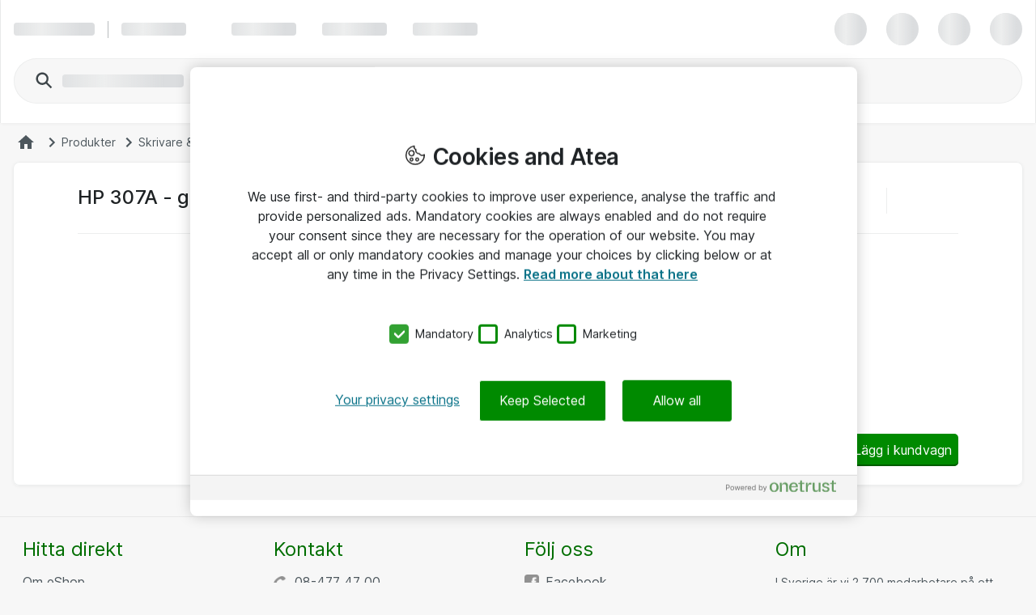

--- FILE ---
content_type: text/html; charset=UTF-8
request_url: https://www.atea.se/eshop/product/hp-307a-gul-original-laserjet-tonerkassett-ce742a/?prodid=85786
body_size: 12633
content:
<!DOCTYPE html>
<html lang="sv-SE">
	<head>
		<meta charset="utf-8">
			<meta http-equiv="Content-Security-Policy" content="default-src https://cdn-sitegainer.com/ &#39;self&#39;; script-src &#39;self&#39; &#39;unsafe-eval&#39; &#39;unsafe-inline&#39; https://stchprodwesteu001.blob.core.windows.net/contextswitch/aux-context-switch.js https://bat.bing.com/ https://*.userreport.com https://cdn.appdynamics.com https://cdn.cookielaw.org https://*.clarity.ms/ *.richrelevance.com/ https://www.googleadservices.com/ https://*.googlesyndication.com/ https://*.doubleclick.net/ https://www.google-analytics.com *.googletagmanager.com/ *.1worldsync.com/ https://*.svc.dynamics.com/ https://pro.ip-api.com/ https://www.google.com/ https://www.gstatic.com/ https://sitegainer.com/ https://cdn-sitegainer.com/ https://*.hotjar.com https://snap.licdn.com https://www.youtube.com/ https://*.facebook.net/ https://*.atea.se https://atea.piwik.pro https://cdn.jsdelivr.net https://myatea.azureedge.net https://mktdplp102cdn.azureedge.net/public/latest/js/ws-tracking.js https://*.userlane.com https://*.wootric.com; style-src &#39;self&#39; &#39;unsafe-inline&#39; https://*.googletagmanager.com/ https://*.richrelevance.com/ https://fast.fonts.net https://cdnjs.cloudflare.com https://*.1worldsync.com/ https://sitegainer.com/ https://cdn-sitegainer.com/ https://*.googleapis.com https://*.userlane.com https://www.gstatic.com; object-src &#39;none&#39;; base-uri &#39;self&#39;; connect-src &#39;self&#39; https://app-ch-prod-westeu-001-apim.azure-api.net/api/ContextSwitch/ https://stchdevwesteu001.blob.core.windows.net/ https://app-ch-prod-westeu-001-apim.azure-api.net/ https://*.googleapis.com wss://ws.hotjar.com https://*.hotjar.com https://bat.bing.com/ https://bat.bing.net/ https://*.clarity.ms/ https://*.doubleclick.net/ https://atea.deepvision.cloud.solteq.com/ https://cdn.cookielaw.org/ https://*.atea.com https://*.svc.dynamics.com/ https://www.gstatic.com/ https://fra-col.eum-appdynamics.com https://www.google.com/ https://www.googleadservices.com/ https://*.googlesyndication.com/ https://*.googletagmanager.com/ https://wootric-eligibility.herokuapp.com/ https://*.azurewebsites.net https://*.onetrust.com/ https://*.symplify.com https://*.linkedin.com https://*.hotjar.io https://www.facebook.com/ https://*.atea.se https://sitegainer.com/ https://cdn-sitegainer.com/ https://*.google-analytics.com https://atea.piwik.pro https://*.richrelevance.com/ https://*.atea.com https://*.1worldsync.com/ https://*.userlane.com https://*.wootric.com/; font-src &#39;self&#39; data: https://*.1worldsync.com/ https://fonts.gstatic.com https://cdn-sitegainer.com/ https://use.typekit.net https://maxcdn.bootstrapcdn.com https://*.userlane.com https://sitegainer.com/; frame-src &#39;self&#39; https://*.googletagmanager.com/ https://www.eetgroup.com https://aurdel.com https://*.atea.se https://www.youtube.com/ https://www.youtube-nocookie.com https://*.cnetcontent.com https://www.kingston.com https://*.doubleclick.net/ https://content.cloudguides.com https://urldefence.proofpoint.com https://uk.targus.com https://www.startech.com https://www.kensington.com https://login.microsoftonline.com https://www.hs.fi https://players.brightcove.net https://v3.xbox-interactive.com https://v1.modern-life-interactive.com https://meraki.cisco.com https://www.google.com/ https://urldefense.proofpoint.com https://www.upgradebox.eu https://maintenance.kingston.com https://www.facebook.com/ https://sitegainer.com/ https://*.1worldsync.com/; media-src https://www.youtube.com/ https://*.1worldsync.com/; img-src &#39;self&#39; https://* data: blob:;">
		<meta http-equiv="X-UA-Compatible" content="IE=edge">
		<meta name="description" content="Köp HP 307A - gul - original - LaserJet - tonerkassett (CE742A). Kapacitet: upp till 7 300 sidor. Beställ enkelt. Snabb leverans inom Sverige.">
		<meta name="format-detection" content="telephone=no">
		<meta name="apple-mobile-web-app-capable" content="yes" />
		<meta name="viewport" content="width=device-width, initial-scale=1.0"/>
		
		
		<link rel="shortcut icon" href="/static/prod/generated/images/node/icons/favicon.generated.ico">
		<link rel="canonical" href="https://www.atea.se/eshop/product/hp-307a-gul-original-laserjet-tonerkassett-ce742a/?prodid&#x3D;85786" />
		
		<link rel="apple-touch-icon" href="/static/prod/generated/images/node/apple/apple-touch-icon-57x57-precomposed.generated.png">
		<link rel="apple-touch-icon" sizes="72x72" href="/static/prod/generated/images/node/apple/apple-touch-icon-72x72-precomposed.generated.png">
		<link rel="apple-touch-icon" sizes="114x114" href="/static/prod/generated/images/node/apple/apple-touch-icon-114x114-precomposed.generated.png">
		<link rel="apple-touch-icon" sizes="120x120" href="/static/prod/generated/images/node/apple/apple-touch-icon-120x120-precomposed.generated.png">
		<link rel="apple-touch-icon" sizes="144x144" href="/static/prod/generated/images/node/apple/apple-touch-icon-144x144-precomposed.generated.png">
		<link rel="apple-touch-icon" sizes="152x152" href="/static/prod/generated/images/node/apple/apple-touch-icon-152x152-precomposed.generated.png">
		<link rel="apple-touch-icon" sizes="167x167" href="/static/prod/generated/images/node/apple/apple-touch-icon-167x167-precomposed.generated.png">
		<link rel="apple-touch-icon" sizes="180x180" href="/static/prod/generated/images/node/apple/apple-touch-icon-180x180-precomposed.generated.png">
		<link rel="apple-touch-icon" sizes="192x192" href="/static/prod/generated/images/node/apple/apple-touch-icon-192x192-precomposed.generated.png">

		
		<meta name="msapplication-TileImage" content="/static/prod/generated/images/node/apple/apple-touch-icon-144x144-precomposed.png">
		<meta name="msapplication-TileColor" content="#6CAC20"/>
		
		<link rel="stylesheet" type="text/css" href="/static/prod/generated/style/atea-style.css?_rtv=1768507918">
		<link rel="stylesheet" type="text/css" href="/static/prod/generated/contentbuilder/contents/minimalist/content.css?_rtv=1768507918">
		<!--[if lt IE 10]>
		<link rel="stylesheet" type="text/css" href="/static/prod/generates/style/vendor/jquery.checkvalidity.css?_rtv=1768507918">
		<![endif]-->
		
		<link type="text/css" rel="stylesheet" rel="preload" as="style" href="/static/prod/generated/style/fonts/Inter/inter.css">
		<link rel="stylesheet" type="text/css" href="/static/prod/generated/style/pages/productcard.css?_rtv=1768507918">
	
		<script type="application/ld+json">{
"@context": "https://schema.org",
"@type": "Product",
"brand": {
"@type": "Brand",
"name": "HP Inc."
},
"sku":"85786",
"description":"Med HP 307A gula LaserJet-tonerkassetter kan du upprätthålla produktiviteten och undvika bortkastad tid. HP ColorSphere-tonern ger jämna och professionella resultat för marknadsförings-, finans-, design- och teknikrelaterade dokument.",
"image":"https://www.atea.se/eshop/img/3/f85786/t17619699430000/s12cX12c/",
"mpn":"CE742A",
"name":"HP 307A - gul - original - LaserJet - tonerkassett (CE742A)",
"offers": {
"@type": "Offer",
"url":"https://www.atea.se/eshop/product/hp-307a-gul-original-laserjet-tonerkassett-ce742a/?prodid&#x3D;85786",
"availability": "https://schema.org/InStock",
"itemCondition":"https://schema.org/NewCondition",
"price":"3695.0",
"priceCurrency":"SEK",
"seller": {
"@type": "Organization",
"name": "Atea SE"
}
}
}</script>
		<title>Tonerkassett, Gul, från HP Inc. (CE742A) för företag | Atea eShop</title>
		<script>
			window.netset = window.netset || {};
			window.netset.model = window.netset.model || {};
			window.netset.model.global = {};
			
			window.netset.model.global = {"disableRRTracking":true,"richRelevanceEnabled":false,"doAskEloquaPermission":false,"basketNameMaxLength":200,"isLoggedIn":false,"isAdminLoggedIn":false,"decimalSeparator":",","groupingSeparator":" ","currencyName":"SEK","defaultProductListMode":"list","jsBundlePath":"/static/prod/generated/scripts/bundles/","freechoice":false};
			
			window.netset.integrationsData = {"userReference":null,"userId":null,"user":null,"userDefaultCustomerMonthsSinceCreation":null,"loginStatus":"Not logged in","sessionExternalId":"3d672158-4b0e-4a7e-ab48-c9f11c3d3d6f"};
			
			
			window.netset.dic = {
			
				global: {"isDebug":false,"deployed_under":"/eshop","rtv":"1768507918","language_code":"sv-SE","dateRegExp":"^[0-9][0-9][0-9][0-9]\\-(0[1-9]|1[012])\\-(0[1-9]|[12][0-9]|3[01])$","date_pattern":"yyyy-MM-dd","maxFileSize":10485760}
			};
		</script>
		
			<meta property="og:description" content="Köp HP 307A - gul - original - LaserJet - tonerkassett (CE742A). Kapacitet: upp till 7 300 sidor. Beställ enkelt. Snabb leverans inom Sverige." >
			<meta property="og:image" content="https://www.atea.se/static/prod/generated/images/logos/atea-social-media-default-image.generated.png?_rtv&#x3D;1768507918" >
			<meta property="og:image:alt" content="HP 307A - gul - original - LaserJet - tonerkassett (CE742A)" >
			<meta property="og:image:height" content="627" >
			<meta property="og:image:secure_url" content="https://www.atea.se/static/prod/generated/images/logos/atea-social-media-default-image.generated.png?_rtv&#x3D;1768507918" >
			<meta property="og:image:width" content="1200" >
			<meta property="og:locale" content="sv_SE" >
			<meta property="og:locale:alternate" content="en_US" >
			<meta property="og:site_name" content="Atea eShop | It-lösningar och it-produkter för företag" >
			<meta property="og:title" content="Tonerkassett, Gul, från HP Inc. (CE742A) för företag | Atea eShop" >
			<meta property="og:type" content="website" >
			<meta property="og:url" content="https://www.atea.se/eshop/product/hp-307a-gul-original-laserjet-tonerkassett-ce742a/?prodid&#x3D;85786" >
		
	
	<script src="https://www.atea.se/eshop/tealeaf/tealeafWorker.js"></script>
		<script src="https://www.atea.se/eshop/tealeaf/tltWorker.js"></script>


	<script src="https://cdn-sitegainer.com/5620139/es6/index.bundle.js"></script>
	<script src="/static/prod/generated/scripts/bundles/symplify.bundle.js?_rtv=1768507918"></script>


		<script>
	window.dataLayer = window.dataLayer || [];
	(function(user){
		if(!user){
			return;
		}
		if(user.userId){
			dataLayer.push({
			  'userId' : user.userId
			});
		}
	}(window.netset.integrationsData.user));
</script>


		<script>
	(function(w, d, s, l, i) {
		w[l] = w[l] || [];
		w[l].push({
			'gtm.start': new Date().getTime(),
			event: 'gtm.js'
		});
		var f = d.getElementsByTagName(s)[0], j = d.createElement(s), dl = l != 'dataLayer' ? '&l=' + l : '';
		j.async = true;
		j.src = '//www.googletagmanager.com/gtm.js?id=' + i + dl;
		f.parentNode.insertBefore(j, f);
	})(window, document, 'script', 'dataLayer', 'GTM-MD7XWMZ');
</script>

		<script>
	(function(w, d, s, l, i) {
		w[l] = w[l] || [];
		w[l].push({
			'gtm.start': new Date().getTime(),
			event: 'gtm.js'
		});
		var f = d.getElementsByTagName(s)[0], j = d.createElement(s), dl = l != 'dataLayer' ? '&l=' + l : '';
		j.async = true;
		j.src = '//www.googletagmanager.com/gtm.js?id=' + i + dl;
		f.parentNode.insertBefore(j, f);
	})(window, document, 'script', 'dataLayer', 'GTM-KFQNQH');
</script>







	<script>
	function inIFrame() {
		try {
			return window.self !== window.top;
		} catch (e) {
			return true;
		}
	}
	if(!inIFrame()) {
		var script = document.createElement('script');
		var headElement = document.getElementsByTagName('head');
		script.setAttribute('type', 'text/javascript');
		script.setAttribute('src', 'https://cdn.cookielaw.org/scripttemplates/otSDKStub.js?_rtv=1768507918');
		script.setAttribute('data-domain-script', '6ca6f523-81ee-4818-8f02-c28201a75b03');
		script.setAttribute('charset', 'UTF-8');

		if (headElement) {
			headElement[0].appendChild(script);
		}
	}
	</script>
	<script src="/static/prod/generated/scripts/bundles/onetrust.bundle.js?_rtv=1768507918"></script>



	</head>
	<body  data-page-name="product">
		<input type="hidden" id="nsBrowserCacheUsed" value="no">

		<div id="menupanelContainer" class="menupanel panel panel--no_scrollbars panel-left" aria-label="Menypanel innehåll" role="region">

	<div class="menupanel-header">
			<img class="menupanel-header-logo" src="/static/prod/generated/images/logos/atea-logo.generated.svg?_rtv=1768507918" alt="Atea logo"/>
		<svg 
	class="nsc-icon   "
	style=""
	
	
	data-type="closeMenupanel">
    <use class="nsc-icon-image" xlink:href="/static/prod/generated/images/icons/sprite/svg-sprite.generated.svg?_rtv=1768507918#icon-cross-stroke"/>
</svg>


	</div>

			<nav class="menupanel-contents js-handle-scrolling js-identify-wrapper-for-subitems is-current-wrapper ns_font_title_6" aria-label="Menypanel">

	<div class="menupanel-item-wrapper js-identify-wrapper-for-subitems">
			<div class="menupanel-item-label  ns_p_v_3 ns_p_h_4 ns_flex"
				data-id="2"
				data-type="navigateToNextStep"
				data-has-sub-menu="true"
				data-category-type="topcatgroup">
				<span class="menupanel-item-label-text">
					<span class="menupanel-item-label-backward">
						<svg 
	class="nsc-icon   "
	style=""
	
	
	>
    <use class="nsc-icon-image" xlink:href="/static/prod/generated/images/icons/sprite/svg-sprite.generated.svg?_rtv=1768507918#icon-arrow-left-stroke"/>
</svg>


					</span>
					Produkter
				</span>
				
			</div>
			<hr class="nsu-separator menupanel-show_handling"/>
			<div class="menupanel-item-redirect">
				<div class="ns_p_a_4">
					<a

		href="/eshop/products/"
		
		
	
	
	
	
	
	
	
	class="nsc-button nsc-button-ghost
			nsc-button-secondary
			
			
			
			
			nsu-decoration_none
			"
	>
	<span class="nsc-button-content">
		Go to&nbsp;Produkter
	</span>
	<svg
		height="24"
		width="24"
		class="nsc-button-loader nsv-progress-circle is-nsv-progress-circle-loading"
	>
		<circle
			stroke="currentColor"
			stroke-opacity=".2"
			fill="transparent"
			stroke-dasharray="65.94 65.94"
			stroke-width="3"
			r="10.5"
			cx="12"
			cy="12"
		></circle>
		<circle
			stroke="currentColor"
			stroke-opacity=".8"
			fill="transparent"
			stroke-linecap="round"
			stroke-dasharray="65.94 65.94"
			stroke-width="3"
			r="10.5"
			cx="12"
			cy="12"
			style="stroke-dashoffset: 19.782;"
		></circle>
	</svg>

</a>

				</div>
			</div>
		

	</div>
	<div class="menupanel-item-wrapper js-identify-wrapper-for-subitems">
			<div class="menupanel-item-label  ns_p_v_3 ns_p_h_4 ns_flex"
				data-id="4"
				data-type="navigateToNextStep"
				data-has-sub-menu="true"
				data-category-type="topcatgroup">
				<span class="menupanel-item-label-text">
					<span class="menupanel-item-label-backward">
						<svg 
	class="nsc-icon   "
	style=""
	
	
	>
    <use class="nsc-icon-image" xlink:href="/static/prod/generated/images/icons/sprite/svg-sprite.generated.svg?_rtv=1768507918#icon-arrow-left-stroke"/>
</svg>


					</span>
					Tillverkare
				</span>
				
			</div>
			<hr class="nsu-separator menupanel-show_handling"/>
			<div class="menupanel-item-redirect">
				<div class="ns_p_a_4">
					<a

		href="/eshop/manufacturers/"
		
		
	
	
	
	
	
	
	
	class="nsc-button nsc-button-ghost
			nsc-button-secondary
			
			
			
			
			nsu-decoration_none
			"
	>
	<span class="nsc-button-content">
		Go to&nbsp;Tillverkare
	</span>
	<svg
		height="24"
		width="24"
		class="nsc-button-loader nsv-progress-circle is-nsv-progress-circle-loading"
	>
		<circle
			stroke="currentColor"
			stroke-opacity=".2"
			fill="transparent"
			stroke-dasharray="65.94 65.94"
			stroke-width="3"
			r="10.5"
			cx="12"
			cy="12"
		></circle>
		<circle
			stroke="currentColor"
			stroke-opacity=".8"
			fill="transparent"
			stroke-linecap="round"
			stroke-dasharray="65.94 65.94"
			stroke-width="3"
			r="10.5"
			cx="12"
			cy="12"
			style="stroke-dashoffset: 19.782;"
		></circle>
	</svg>

</a>

				</div>
			</div>
		

	</div>
	<div class="menupanel-item-wrapper js-identify-wrapper-for-subitems">
			<div class="menupanel-item-label  ns_p_v_3 ns_p_h_4 ns_flex"
				data-id="9"
				data-type="navigateToNextStep"
				data-has-sub-menu="true"
				data-category-type="topcatgroup">
				<span class="menupanel-item-label-text">
					<span class="menupanel-item-label-backward">
						<svg 
	class="nsc-icon   "
	style=""
	
	
	>
    <use class="nsc-icon-image" xlink:href="/static/prod/generated/images/icons/sprite/svg-sprite.generated.svg?_rtv=1768507918#icon-arrow-left-stroke"/>
</svg>


					</span>
					Kampanjer
				</span>
				
			</div>
			<hr class="nsu-separator menupanel-show_handling"/>
		

	</div>
	<div class="menupanel-item-wrapper js-identify-wrapper-for-subitems">
			<div class="menupanel-item-label  ns_p_v_3 ns_p_h_4 ns_flex"
				data-id="104"
				data-type="navigateToNextStep"
				data-has-sub-menu="true"
				data-category-type="topmenu">
				<span class="menupanel-item-label-text">
					<span class="menupanel-item-label-backward">
						<svg 
	class="nsc-icon   "
	style=""
	
	
	>
    <use class="nsc-icon-image" xlink:href="/static/prod/generated/images/icons/sprite/svg-sprite.generated.svg?_rtv=1768507918#icon-arrow-left-stroke"/>
</svg>


					</span>
					Guider
				</span>
				
			</div>
			<hr class="nsu-separator menupanel-show_handling"/>
			<div class="menupanel-item-redirect">
				<div class="ns_p_a_4">
					<a

		href="/eshop/guides-and-tools/"
		
		
	
	
	
	
	
	
	
	class="nsc-button nsc-button-ghost
			nsc-button-secondary
			
			
			
			
			nsu-decoration_none
			"
	>
	<span class="nsc-button-content">
		Go to&nbsp;Guider
	</span>
	<svg
		height="24"
		width="24"
		class="nsc-button-loader nsv-progress-circle is-nsv-progress-circle-loading"
	>
		<circle
			stroke="currentColor"
			stroke-opacity=".2"
			fill="transparent"
			stroke-dasharray="65.94 65.94"
			stroke-width="3"
			r="10.5"
			cx="12"
			cy="12"
		></circle>
		<circle
			stroke="currentColor"
			stroke-opacity=".8"
			fill="transparent"
			stroke-linecap="round"
			stroke-dasharray="65.94 65.94"
			stroke-width="3"
			r="10.5"
			cx="12"
			cy="12"
			style="stroke-dashoffset: 19.782;"
		></circle>
	</svg>

</a>

				</div>
			</div>
			<div class="menupanel-item-wrapper js-identify-wrapper-for-subitems">
				<div class="menupanel-item-label ">
					<a class="menupanel-item-label-link ns_p_v_3 ns_p_h_4 ns_flex ns_flex--spacing_between"
						href="/eshop/guides-and-tools/atea-accessory"
						 target="_self">

						Atea tillbehörsguide
						
					</a>
				</div>
				<hr class="nsu-separator menupanel-show_handling"/>
		

	</div>
	<div class="menupanel-item-wrapper js-identify-wrapper-for-subitems">
				<div class="menupanel-item-label ">
					<a class="menupanel-item-label-link ns_p_v_3 ns_p_h_4 ns_flex ns_flex--spacing_between"
						href="/eshop/guides-and-tools/eet-spare-parts"
						 target="_self">

						EET reservdelsguide
						
					</a>
				</div>
				<hr class="nsu-separator menupanel-show_handling"/>
		

	</div>
	<div class="menupanel-item-wrapper js-identify-wrapper-for-subitems">
				<div class="menupanel-item-label ">
					<a class="menupanel-item-label-link ns_p_v_3 ns_p_h_4 ns_flex ns_flex--spacing_between"
						href="/eshop/guides-and-tools/kingston-memory"
						 target="_self">

						Kingston minnesguide
						
					</a>
				</div>
				<hr class="nsu-separator menupanel-show_handling"/>
		

	</div>


	</div>



					<div class="menupanel-item-wrapper">
						<hr class="nsu-separator menupanel-hide_handling"/>
						<div data-type="login"  class="menupanel-item-label ns_p_v_3 ns_p_h_4">
							Logga in
						</div>
					</div>

				<div
					class="menupanel-item-wrapper js-identify-wrapper-for-subitems"
				>
					<div
						class="menupanel-item-label ns_p_v_3 ns_p_h_4"
						data-type="navigateToNextStep"
						data-has-sub-menu="true"
						data-category-type="topmenu">
						<span class="menupanel-item-label-backward">
							<svg 
	class="nsc-icon   "
	style=""
	
	
	>
    <use class="nsc-icon-image" xlink:href="/static/prod/generated/images/icons/sprite/svg-sprite.generated.svg?_rtv=1768507918#icon-arrow-left-stroke"/>
</svg>


						</span>
						<span>Language</span>
					</div>
					<hr class="nsu-separator"/>
					<div class="menupanel-item-wrapper">
						<div class="menupanel-item-label ns_p_v_3 ns_p_h_4">
								<div class="ns_m_b_3">
									<div 
	class="nsc-option nsc-option-default  "
	data-locale="1" data-type="changeLanguage">
	
			<div class="nsc-option-wrapper ns_flex ns_flex--align_start ns_m_v_2 nsu-relative">
			<input class="nsc-option-native nsc-option-native-radio"
				name="mobileLangSelect"
				
				type="radio"
				value=""
				
				checked
				
				
				
			>
			<div class="nsc-option-indicator">
								<svg 
	class="nsc-icon   "
	style=""
	
	
	data-handling="checkbox">
    <use class="nsc-icon-image" xlink:href="/static/prod/generated/images/icons/sprite/svg-sprite.generated.svg?_rtv=1768507918#icon-checkmark-bold-fill"/>
</svg>

			</div>
			<div class="ns_m_r_3 ns_m_l_1" data-handling="loader">
				<svg
					height="18"
					width="18"
					class="nsv-progress-circle nsv-progress-circle--subdued is-nsv-progress-circle-loading"
				>
					<circle
						stroke="currentColor"
						stroke-opacity=".2"
						fill="transparent"
						stroke-dasharray="50.26548245743669 50.26548245743669"
						stroke-width="2"
						r="8"
						cx="9"
						cy="9"
					></circle>
					<circle
						stroke="currentColor"
						stroke-opacity=".8"
						fill="transparent"
						stroke-linecap="round"
						stroke-dasharray="50.26548245743669 50.26548245743669"
						stroke-width="2"
						r="8"
						cx="9"
						cy="9"
						style="stroke-dashoffset: 15.0796;"
					></circle>
				</svg>
			</div>
				<label
					class="nsc-option-contents ns_font_details"
				>
					Svenska
					<svg 
	class="nsc-icon nsc-icon-red  "
	style=""
	
	
	data-handling="required">
    <use class="nsc-icon-image" xlink:href="/static/prod/generated/images/icons/sprite/svg-sprite.generated.svg?_rtv=1768507918#icon-require-asterisk"/>
</svg>


				</label>
			<svg 
	class="nsc-icon nsc-icon-red  "
	style=""
	
	
	data-handling="error">
    <use class="nsc-icon-image" xlink:href="/static/prod/generated/images/icons/sprite/svg-sprite.generated.svg?_rtv=1768507918#icon-exclaim-fill"/>
</svg>


		</div>
		<div class="nsc-option-error ns_font_micro_details"></div>
		<div class="nsc-input-help-icon_container">

			<div class="nsc-input-help-icon">
				
				
<button
		type="button"
	
	
	title="Gå till hjälp"
	
	
	
	
	class="nsc-button nsc-button-ghost
			nsc-button-secondary
			
			
			
			
			
			"
	data-handling="info" data-custom-icon="">
	<span class="nsc-button-content">
		<svg 
	class="nsc-icon   "
	style=""
	aria-hidden="true"
	
	>
    <use class="nsc-icon-image" xlink:href="/static/prod/generated/images/icons/sprite/svg-sprite.generated.svg?_rtv=1768507918#icon-info-fill"/>
</svg>
	</span>
	<svg
		height="24"
		width="24"
		class="nsc-button-loader nsv-progress-circle is-nsv-progress-circle-loading"
	>
		<circle
			stroke="currentColor"
			stroke-opacity=".2"
			fill="transparent"
			stroke-dasharray="65.94 65.94"
			stroke-width="3"
			r="10.5"
			cx="12"
			cy="12"
		></circle>
		<circle
			stroke="currentColor"
			stroke-opacity=".8"
			fill="transparent"
			stroke-linecap="round"
			stroke-dasharray="65.94 65.94"
			stroke-width="3"
			r="10.5"
			cx="12"
			cy="12"
			style="stroke-dashoffset: 19.782;"
		></circle>
	</svg>
</button>


			</div>
		</div>
	<div class=" ns_font_micro_details">
		
	</div>


</div>


								</div>
								<div class="ns_m_b_3">
									<div 
	class="nsc-option nsc-option-default  "
	data-locale="2" data-type="changeLanguage">
	
			<div class="nsc-option-wrapper ns_flex ns_flex--align_start ns_m_v_2 nsu-relative">
			<input class="nsc-option-native nsc-option-native-radio"
				name="mobileLangSelect"
				
				type="radio"
				value=""
				
				
				
				
				
			>
			<div class="nsc-option-indicator">
								<svg 
	class="nsc-icon   "
	style=""
	
	
	data-handling="checkbox">
    <use class="nsc-icon-image" xlink:href="/static/prod/generated/images/icons/sprite/svg-sprite.generated.svg?_rtv=1768507918#icon-checkmark-bold-fill"/>
</svg>

			</div>
			<div class="ns_m_r_3 ns_m_l_1" data-handling="loader">
				<svg
					height="18"
					width="18"
					class="nsv-progress-circle nsv-progress-circle--subdued is-nsv-progress-circle-loading"
				>
					<circle
						stroke="currentColor"
						stroke-opacity=".2"
						fill="transparent"
						stroke-dasharray="50.26548245743669 50.26548245743669"
						stroke-width="2"
						r="8"
						cx="9"
						cy="9"
					></circle>
					<circle
						stroke="currentColor"
						stroke-opacity=".8"
						fill="transparent"
						stroke-linecap="round"
						stroke-dasharray="50.26548245743669 50.26548245743669"
						stroke-width="2"
						r="8"
						cx="9"
						cy="9"
						style="stroke-dashoffset: 15.0796;"
					></circle>
				</svg>
			</div>
				<label
					class="nsc-option-contents ns_font_details"
				>
					English
					<svg 
	class="nsc-icon nsc-icon-red  "
	style=""
	
	
	data-handling="required">
    <use class="nsc-icon-image" xlink:href="/static/prod/generated/images/icons/sprite/svg-sprite.generated.svg?_rtv=1768507918#icon-require-asterisk"/>
</svg>


				</label>
			<svg 
	class="nsc-icon nsc-icon-red  "
	style=""
	
	
	data-handling="error">
    <use class="nsc-icon-image" xlink:href="/static/prod/generated/images/icons/sprite/svg-sprite.generated.svg?_rtv=1768507918#icon-exclaim-fill"/>
</svg>


		</div>
		<div class="nsc-option-error ns_font_micro_details"></div>
		<div class="nsc-input-help-icon_container">

			<div class="nsc-input-help-icon">
				
				
<button
		type="button"
	
	
	title="Gå till hjälp"
	
	
	
	
	class="nsc-button nsc-button-ghost
			nsc-button-secondary
			
			
			
			
			
			"
	data-handling="info" data-custom-icon="">
	<span class="nsc-button-content">
		<svg 
	class="nsc-icon   "
	style=""
	aria-hidden="true"
	
	>
    <use class="nsc-icon-image" xlink:href="/static/prod/generated/images/icons/sprite/svg-sprite.generated.svg?_rtv=1768507918#icon-info-fill"/>
</svg>
	</span>
	<svg
		height="24"
		width="24"
		class="nsc-button-loader nsv-progress-circle is-nsv-progress-circle-loading"
	>
		<circle
			stroke="currentColor"
			stroke-opacity=".2"
			fill="transparent"
			stroke-dasharray="65.94 65.94"
			stroke-width="3"
			r="10.5"
			cx="12"
			cy="12"
		></circle>
		<circle
			stroke="currentColor"
			stroke-opacity=".8"
			fill="transparent"
			stroke-linecap="round"
			stroke-dasharray="65.94 65.94"
			stroke-width="3"
			r="10.5"
			cx="12"
			cy="12"
			style="stroke-dashoffset: 19.782;"
		></circle>
	</svg>
</button>


			</div>
		</div>
	<div class=" ns_font_micro_details">
		
	</div>


</div>


								</div>
						</div>
					</div>
				</div>

			</nav>
	<div class="menupanel-footer ns_p_a_4" role="region" aria-label="Menypanel sidfot">
			<div class="js-menupanel-chat-open-btn">

<button
		type="button"
	
	
	
	id="menupanelChatButton"
	
	
	
	class="nsc-button nsc-button-fill
			nsc-button-primary
			is-disabled
			
			
			
			
			"
	>
	<span class="nsc-button-content">
		<svg 
	class="nsc-icon   "
	style=""
	
	
	>
    <use class="nsc-icon-image" xlink:href="/static/prod/generated/images/icons/sprite/svg-sprite.generated.svg?_rtv=1768507918#icon-chat-bubble-fill"/>
</svg>


	<span id="chatButtonText">
		
		Chatt offline
	</span>
	</span>
	<svg
		height="24"
		width="24"
		class="nsc-button-loader nsv-progress-circle is-nsv-progress-circle-loading"
	>
		<circle
			stroke="currentColor"
			stroke-opacity=".2"
			fill="transparent"
			stroke-dasharray="65.94 65.94"
			stroke-width="3"
			r="10.5"
			cx="12"
			cy="12"
		></circle>
		<circle
			stroke="currentColor"
			stroke-opacity=".8"
			fill="transparent"
			stroke-linecap="round"
			stroke-dasharray="65.94 65.94"
			stroke-width="3"
			r="10.5"
			cx="12"
			cy="12"
			style="stroke-dashoffset: 19.782;"
		></circle>
	</svg>
</button>



			</div>
	</div>
</div>
		<div id="wrapper" class="wrapper ns_flex ns_flex--col ns_flex--spacing_between">
			<div id="core">
				<script>
	window.netset = window.netset || {};
	window.netset.dic = window.netset.dic || {};
	window.netset.dic.captcha = {
		"sitekey": "6Lei_gUTAAAAAAzE5xzjdzzy9Dj3ku6EXwA-EzuU",
		"theme": "light",
		"type": "image",
		"create": "setWidgetId(widgetId);",
		"success": "setResponse(response);",
	}
</script>

		<div id="servermessages" class="servermessages">
</div>
	<script>
    window.netset = window.netset || {};
    window.netset.model = window.netset.model || {};
    window.netset.model.global = window.netset.model.global || {};
    window.netset.atea = window.netset.atea || {};
    window.netset.atea.dev = window.netset.atea.dev || {};

    
    window.netset.model.global.vueCommonMenuEnabled = true;

</script>
		<header id="header-user" class="header">
			<div id="a11ySkipLinks" role="navigation" aria-label="Skippa länkar">
	<a
		class="header-skip_link ns_font_details ns_font_link ns_shadow_overlay ns_p_v_3 ns_p_h_4 ns_m_a_2"
		href="#content">
		Navigera vidare till startsidan
	</a>
	<a
		class="header-skip_link header-skip_link--for_main_search ns_font_details ns_font_link ns_shadow_overlay ns_p_v_3 ns_p_h_4 ns_m_a_2"
		href="#powerSearchInput">
		Navigera vidare till sökrutan
	</a>
</div>

			<div id="vueSiteHeader"></div>
			<div id="vueSiteHeaderLoaderSkeleton">
				<div class="nsv-site_header_ui">
	<div class="nsv-site_header_ui-container nsv-site_header_ui-container--loading ns_shadow_container ns_flex ns_flex--flex_center ns_p_h_4">
		<div class="nsv-site_header_ui-content_wrapper">
			
			<div class="ns_flex ns_flex--spacing_between ns_flex--align_center ns_p_v_exceptional  is-user-logged-out is-chat-available">
				
				<div class="ns_flex ns_flex--align_center ns_flex_min_width_0">
					<span class="nsv-site_header_loading-placeholder_line nsv-site_header_ui-site_logo"></span>
					
					<span
						data-hide-for="below-xlarge"
						class="ns_m_r_4"
					></span>
					<span
						data-hide-for="below-xlarge"
						class="nsv-horizontal-separator nsv-horizontal-separator--secondary ns_m_r_4"
						style="width: 1px; height: 21px"
						role="separator"
						aria-orientation="vertical"
					>&nbsp;</span>
					
					<span
						data-hide-for="below-xlarge"
						class="nsv-site_header_loading-placeholder_line"
					>
					</span>
					<span
						class="ns_p_r_7"
						data-hide-for="small-and-x-large-up"
					></span>
					<span
						data-hide-for="below-xlarge"
						class="ns_p_r_9"
					></span>
					
					<span class="ns_flex_inline" data-hide-for="small">
						<span class="nsv-site_header_loading-placeholder_line ns_m_r_5"></span>
						<span class="nsv-site_header_loading-placeholder_line ns_m_l_3 ns_m_r_5"></span>
						<span class="nsv-site_header_loading-placeholder_line ns_m_l_3 ns_m_r_5" data-hide-for="small-and-medium"></span>
					</span>
				</div>
				
				<div class="ns_flex">
					<span
						class="nsv-site_header_loading-placeholder_circle"
					></span>
					<span
						class="nsv-site_header_loading-placeholder_circle"
					></span>
					<span class="nsv-site_header_loading-placeholder_circle"></span>
					<span class="nsv-site_header_loading-placeholder_circle"></span>
				</div>
			</div>
				<div class="nsv-site_header_ui-content_wrapper-second_row">
					<div class="ns_flex_auto ns_flex ns_flex--align_center ns_flex--spacing_between">
						
						<div
							class="nsv-search-input is-empty ns_flex ns_flex_auto ns_flex_min_width_0 is-compact-height"
							data-hide-for="xlarge-up"
						>
							<div class="nsv-search-input-wrapper ns_flex ns_flex_auto ns_flex_min_width_0">
								<div class="ns_flex_auto ns_flex_min_width_0">
									<div class="nsv-search-input-left_icon ns_flex ns_flex--align_center ns_m_l_4">
										<svg 
	class="nsc-icon nsc-icon-darker-gray  "
	style="width: 24px; height: 24px;"
	aria-hidden="true"
	
	>
    <use class="nsc-icon-image" xlink:href="/static/prod/generated/images/icons/sprite/svg-sprite.generated.svg?_rtv=1768507918#icon-search-stroke"/>
</svg>


									</div>
									<div class="nsv-search-input-native nsv-search-input-native--compact_padding ns_flex ns_flex--align_center">
										<span class="nsv-site_header_loading-placeholder_line nsv-site_header_loading-placeholder_line--wide"></span>
										&nbsp; 
									</div>
								</div>
							</div>
						</div>
						<div
							class="nsv-search-input is-empty ns_flex ns_flex_auto ns_flex_min_width_0"
							data-hide-for="below-xlarge"
						>
							<div class="nsv-search-input-wrapper ns_flex ns_flex_auto ns_flex_min_width_0">
								<div class="ns_flex_auto">
									<div class="nsv-search-input-left_icon ns_flex ns_flex--align_center ns_m_l_5">
										<svg 
	class="nsc-icon nsc-icon-darker-gray  "
	style="width: 28px; height: 28px;"
	aria-hidden="true"
	
	>
    <use class="nsc-icon-image" xlink:href="/static/prod/generated/images/icons/sprite/svg-sprite.generated.svg?_rtv=1768507918#icon-search-stroke"/>
</svg>


									</div>
									<div class="nsv-search-input-native ns_flex ns_flex--align_center">
										<span class="nsv-site_header_loading-placeholder_line nsv-site_header_loading-placeholder_line--wide"></span>
										&nbsp; 
									</div>
								</div>
							</div>
						</div>

						

					</div>
				</div>
				
				<div data-hide-for="xlarge-up" class="ns_p_b_4"></div>
				<div data-hide-for="below-xlarge" class="ns_p_b_5"></div>
		</div>
	</div>
</div>

			</div>
		</header>
		<div aria-hidden="true" class="is-hidden">
			
			
			<div id="searchData"
				data-search-url-pattern="FreeTextSearchUrlPattern" data-search-filter-separator="~"
				data-search-skip-search-phrase-for-double-tilde="~~"
			>
			</div>
			<div
				id="vueSiteHeader-searchData"
				data-forcedsearchsource=""
			>
			</div>
			
			<div id="basket"></div>
			<div id="compare-list" class="mylist-header header-topbar-button header-topbar-button-dark mylist-header-compare is-hidden" >
	<div id="compare_list_content">
		<div id="compare_list_content_vue_mountpoint"></div>
	</div>
</div>

				<div id="topbarChatOpenBtn"></div>
		</div>
	<div class="headermenusub-wrapper" role="navigation" aria-label="Undermeny">
		
		<div id="headerMenuSub"></div>
	</div>

		
	<script>
		(function(){
			var textAreaForHTMLDecoding = document.createElement('textarea');

			function decodeHTML(html) {
				textAreaForHTMLDecoding.innerHTML = html;
				return textAreaForHTMLDecoding.value;
			};

			window.netset = window.netset || {};
			window.netset.model = window.netset.model || {};
			window.netset.model.global = window.netset.model.global || {};
			window.netset.model.global.breadcrumbs = {};
			window.netset.model.global.breadcrumbs.state = "/eshop/";
			window.netset.model.global.breadcrumbs.icons = [];
			window.netset.model.global.breadcrumbs.crumbs = [];
				window.netset.model.global.breadcrumbs.crumbs.push({
					selected: false,
					link: decodeHTML("/eshop/products/"),
					label: decodeHTML("Produkter"),
					count: 0,
					indentation: 1
				});
				window.netset.model.global.breadcrumbs.crumbs.push({
					selected: false,
					link: decodeHTML("/eshop/products/skrivare-och-scanners/"),
					label: decodeHTML("Skrivare &amp; scanners"),
					count: 0,
					indentation: 1
				});
				window.netset.model.global.breadcrumbs.crumbs.push({
					selected: false,
					link: decodeHTML("/eshop/products/skrivare-och-scanners/skrivarforbrukning/"),
					label: decodeHTML("Skrivarförbrukning"),
					count: 0,
					indentation: 2
				});
				window.netset.model.global.breadcrumbs.crumbs.push({
					selected: false,
					link: decodeHTML("/eshop/products/skrivare-och-scanners/skrivarforbrukning/toner/"),
					label: decodeHTML("Toner"),
					count: 0,
					indentation: 3
				});
		})();
	</script>
	<div id="breadcrumbComponentContainer">
		
		<div class="ns_p_b_8"></div>
	</div>
	
	<script type="application/ld+json">{
"@context": "https://schema.org",
"@type": "BreadcrumbList",
"itemListElement": [
{"@type": "ListItem",
"position":1,
"item": {
"@id": "https://www.atea.se/eshop/products/",
"name": "Produkter",
"image": ""
}
}
,
{"@type": "ListItem",
"position":2,
"item": {
"@id": "https://www.atea.se/eshop/products/skrivare-och-scanners/",
"name": "Skrivare &amp; scanners",
"image": ""
}
}
,
{"@type": "ListItem",
"position":3,
"item": {
"@id": "https://www.atea.se/eshop/products/skrivare-och-scanners/skrivarforbrukning/",
"name": "Skrivarförbrukning",
"image": ""
}
}
,
{"@type": "ListItem",
"position":4,
"item": {
"@id": "https://www.atea.se/eshop/products/skrivare-och-scanners/skrivarforbrukning/toner/",
"name": "Toner",
"image": ""
}
}
,
{"@type": "ListItem",
"position":5,
"item": {
"@id": "https://www.atea.se/eshop/product/hp-307a-gul-original-laserjet-tonerkassett-ce742a/?prodid&#x3D;85786",
"name": "HP 307A - gul - original - LaserJet - tonerkassett (CE742A)",
"image": "https://www.atea.se/eshop/img/3/f85786/t17619699430000/s12cX12c/"
}
}

]
}
</script>




				<main id="content" class="content" tabindex="-1">
			<script>
			
			window.netset.model.productJson= {"id":85786,"minQuantity":0,"maxQuantity":0,"selectionId":0,"containerId":0,"connectTo":0,"orderItemIdToRemove":0,"relationType":0,"itemInputQty":1,"cnetId":"S7243025","editpackageurl":null,"productUrl":null,"delivery_time":"","label":"HP 307A - gul - original - LaserJet - tonerkassett (CE742A)","longLabel":"HP 307A - gul - original - LaserJet - tonerkassett (CE742A)","financePeriod":"Avtalsperiod: 36 mån","hide_price":"","buyButtonLabel":"Lägg i kundvagn","buyButtonDisabled":"","productInformationBox":null,"quantityTooltip":null,"unspsc":"44103103 Printer or facsimile toner","description":"Med HP 307A gula LaserJet-tonerkassetter kan du upprätthålla produktiviteten och undvika bortkastad tid. HP ColorSphere-tonern ger jämna och professionella resultat för marknadsförings-, finans-, design- och teknikrelaterade dokument.","internalId":"","ateaId":null,"richRelevanceId":null,"cNet_cat_Id":null,"mxsAlreadyMadeSelectionTitle":null,"art_no":"CE742A","tooltip":"Lägg i kundvagn","productpdfurl":"/eshop/se/netset/etailer/skin4/web/ProductCardPDFExporter.m4n?prodid\u003d85786","private_image":null,"skiIds":null,"bundleInformation":null,"currency":"SEK","productNotAvailable":false,"is_package":false,"labelEditable":false,"isValidAcpTrial":false,"isAcpProductConfigured":false,"productHasMandatoryCrossSale":false,"showBuyButton":true,"oncePerOrder":false,"qtyModifiable":true,"show_bid_icon":false,"is_promotion":false,"render_show_less":true,"showAddToMyList":false,"showAddToCompareList":true,"addedToCompareList":false,"addedToMyList":false,"showSeparator":true,"hideContainedProductsPrice":false,"packageNotAvailable":false,"freeChoiceOngoingAgreement":false,"isRefurbishedProduct":false,"anyRefurbishedProductAvailable":false,"isAcpProduct":false,"financeInfoDocumentAvailable":false,"hideFinancePeriod":false,"category":{"concatenatedLabel":"Skrivare \u0026 scanners/Skrivarförbrukning/Toner","link":{"schemeAuthorityPath":{"schemeAndAuthority":null,"path":"/eshop/products/skrivare-och-scanners/skrivarforbrukning/toner/"},"queryParameters":{"map":{},"encoder":{}},"fragment":"","isEmpty":false},"label":"Toner"},"cnet_cloud_images":{"market":"SV","cnet_manufacturer_name":"HP Inc.","zone_id":"cffddce15c","s_key":"7b06b6c6","cnet_id":"S7243025","language":"sv","cnet_artno":"CE742A"},"manufacturer":{"name":"HP Inc.","link":{"schemeAuthorityPath":{"schemeAndAuthority":null,"path":"/eshop/manufacturers/hp-inc/"},"queryParameters":{"map":{},"encoder":{}},"fragment":"","isEmpty":false}},"stock":{"partlyInStock":false,"notInStock":false,"inStock":true,"notAvailable":false,"inactivated":false,"useCustomizedTranslation":false,"inactivatedDate":null,"statusType":"in","quantity":"+20","bidQuantity":null,"deliveryInfo":"","bidDeliveryInfo":null},"pricedata":{"priceLabel":null,"priceOnly":"3695.0","hasPrice":true,"primaryDisplayPrice":"3 695:-","unfinancedPrimaryDisplayPrice":"3 695:-","secondaryDisplayPrice":"120:-","optionalDisplayPrice":null,"optionalCrossed":false,"grossProductPriceAfterTax":null,"primaryFinance":false,"secondaryFinance":true,"financeDisplayPrice":"120:-","residualValue":null,"residualValuePeriod":null,"priceTitle":null,"priceDescription":null},"grossProductPriceData":null,"GreenDiscount":null,"descriptiondata":{"label":"HP 307A - gul - original - LaserJet - tonerkassett (CE742A)","attributes":[{"descriptionValue":"307A","unavailable":false,"info":false},{"descriptionValue":"Färg: Gul","unavailable":false,"info":false}],"hasAttributes":true},"richrelevance":null,"pictogramInformation":null,"model":{"link":"/eshop/models/hp-inc-307a/","label":"307A"},"tabs":[{"hidden":true,"data":{},"label":"Läs mer","key":"richcontent","open":true,"isAdminSpecific":false,"RICH_CONTENT":true},{"hidden":false,"data":{"hasExtendedSpecs":true,"general":[{"rows":[{"unspecRow":false,"productCategoriesRow":false,"label":"Produktbeskrivning","value":"HP 307A - gul - original - LaserJet - tonerkassett (CE742A)"},{"unspecRow":false,"productCategoriesRow":false,"label":"Typ av produkt","value":"Tonerkassett"},{"unspecRow":false,"productCategoriesRow":false,"label":"Utskriftsteknik","value":"Laser"},{"unspecRow":false,"productCategoriesRow":false,"label":"HP-submärke","value":"LaserJet"},{"unspecRow":false,"productCategoriesRow":false,"label":"Utskriftsfärg","value":"Gul"},{"unspecRow":false,"productCategoriesRow":false,"label":"Avkastning","value":"Upp till 7 300 sidor ISO/IEC 19798"},{"unspecRow":false,"productCategoriesRow":false,"label":"Kompatibel med","value":"Color LaserJet Professional CP5225, CP5225dn, CP5225n"},{"unspecRow":true,"productCategoriesRow":false,"label":"UNSPSC","value":"44103103 Printer or facsimile toner"},{"unspecRow":false,"productCategoriesRow":true,"label":"Produktkategori","value":[{"label":"Toner","url":"/eshop/products/skrivare-och-scanners/skrivarforbrukning/toner/"},{"label":"HP tonerkassetter","url":"/eshop/products/blackpatroner-toners-och-fargband/tonerkassetter/hp-tonerkassetter/"}]}]}],"showCnetLogo":true,"extended":[{"firstGroup":true,"header":"Allmänt","rows":[{"unspecRow":false,"productCategoriesRow":false,"label":"Dimensioner (BxDxH) / Vikt","value":"1.8 kg"},{"unspecRow":false,"productCategoriesRow":false,"label":"Emballagets bredd","value":"49.2 cm"},{"unspecRow":false,"productCategoriesRow":false,"label":"Emballagets djup","value":"18.8 cm"},{"unspecRow":false,"productCategoriesRow":false,"label":"Emballagets höjd","value":"22.5 cm"},{"unspecRow":false,"productCategoriesRow":false,"label":"Emballagets vikt","value":"2.62 kg"}]},{"firstGroup":false,"header":"Som kan konsumeras","rows":[{"unspecRow":false,"productCategoriesRow":false,"label":"Typ av förbrukningsartikel","value":"Tonerkassett"},{"unspecRow":false,"productCategoriesRow":false,"label":"Utskriftsteknik","value":"Laser"},{"unspecRow":false,"productCategoriesRow":false,"label":"HP-submärke","value":"LaserJet"},{"unspecRow":false,"productCategoriesRow":false,"label":"Färg","value":"Gul"},{"unspecRow":false,"productCategoriesRow":false,"label":"Kvantitet","value":"1-pack"},{"unspecRow":false,"productCategoriesRow":false,"label":"Avkastning","value":"Upp till 7 300 sidor ISO/IEC 19798"}]},{"firstGroup":false,"header":"Kompatibilitetsinformation","rows":[{"unspecRow":false,"productCategoriesRow":false,"label":"Kompatibel med","value":"HP Color LaserJet Professional CP5225, CP5225dn, CP5225n"}]}]},"label":"Specifikation","SPECIFICATION":true,"key":"spec","open":false,"isAdminSpecific":false},{"hidden":false,"EXTRA_MATERIAL":true,"label":"Extra material","key":"extm","open":false,"isAdminSpecific":false}]};
		</script>
	<div class="content-row">
		<div class="content-right">

	<script>

	window.netset.model.productImpression = {
		'etailerId': '85786',
		'id': 'CE742A',
		'name': 'HP 307A - gul - original - LaserJet - tonerkassett (CE742A)',
		'price': '3695.0',
		'brand': 'HP Inc.',
		'category': 'Skrivare &amp; scanners/Skrivarförbrukning/Toner',
		'variant': '',
		'quantity': 1,
		'coupon': ''
	};

</script>

	<div id="DEV_fny_acpProductForm"></div>
	<div id="productCard" class="productcard" data-id="85786" data-product-category="Toner"
		
	>
			<div class="productcard-summary" role="region" aria-label="Produktkortssammanfattning">
				<div class="ns_shadow_container ns_br_a">
					<div class="productcard-summary-container ns_b_a ns_br_a">
						<div class="productcard-summary-header ns_flex ns_flex--spacing_between ns_p_v_5">
							<h1 class="ns_flex ns_flex--align_center ns_m_a_0">
								<div id="productcardTitleLabel" class="productcard-summary-header-title ns_font_section_header" title="HP 307A - gul - original - LaserJet - tonerkassett (CE742A)">
									HP 307A - gul - original - LaserJet - tonerkassett (CE742A)
								</div>
							</h1>
								
								<div class="ns_flex ns_flex--align_start ns_p_t_3">
										<div
											data-hide-for="small-and-medium"
											class="nsu-horizontal_separator nsu-horizontal_separator--full_height"
											role="separator"
											aria-orientation="vertical"
										>&nbsp;</div>
									<div class="productcard-summary-header-action ns_flex ns_flex--align_center">
											
<button
		type="button"
	
	
	title="Visa som PDF"
	
	
	
	
	class="nsc-button nsc-button-ghost
			nsc-button-default
			
			
			
			
			
			"
	data-target="_blank" data-href="/eshop/se/netset/etailer/skin4/web/ProductCardPDFExporter.m4n?prodid&#x3D;85786">
	<span class="nsc-button-content">
		<span
													class="js-nsv-badged_icon nsu-inline_block"
													data-icon-name="pdf-stroke"
													data-text="Visa som PDF"
												></span>
	</span>
	<svg
		height="24"
		width="24"
		class="nsc-button-loader nsv-progress-circle is-nsv-progress-circle-loading"
	>
		<circle
			stroke="currentColor"
			stroke-opacity=".2"
			fill="transparent"
			stroke-dasharray="65.94 65.94"
			stroke-width="3"
			r="10.5"
			cx="12"
			cy="12"
		></circle>
		<circle
			stroke="currentColor"
			stroke-opacity=".8"
			fill="transparent"
			stroke-linecap="round"
			stroke-dasharray="65.94 65.94"
			stroke-width="3"
			r="10.5"
			cx="12"
			cy="12"
			style="stroke-dashoffset: 19.782;"
		></circle>
	</svg>
</button>


												
<button
		type="button"
	
	
	title="Lägg till Jämför"
	
	
	
	
	class="nsc-button nsc-button-ghost
			nsc-button-default
			
			
			
			
			
			productcard-hide_for_small_legacy"
	data-product-id="85786" data-added-in-compare-list="" data-type="compareToggle">
	<span class="nsc-button-content">
		<span
														class="js-nsv-badged_icon nsu-inline_block"
														data-icon-name="compare-stroke"
														data-text="Jämföra"
													></span>
	</span>
	<svg
		height="24"
		width="24"
		class="nsc-button-loader nsv-progress-circle is-nsv-progress-circle-loading"
	>
		<circle
			stroke="currentColor"
			stroke-opacity=".2"
			fill="transparent"
			stroke-dasharray="65.94 65.94"
			stroke-width="3"
			r="10.5"
			cx="12"
			cy="12"
		></circle>
		<circle
			stroke="currentColor"
			stroke-opacity=".8"
			fill="transparent"
			stroke-linecap="round"
			stroke-dasharray="65.94 65.94"
			stroke-width="3"
			r="10.5"
			cx="12"
			cy="12"
			style="stroke-dashoffset: 19.782;"
		></circle>
	</svg>
</button>


									</div>

								</div>
						</div>
						<div class="productcard-summary-content ns_b_t">
							<div class="productcard-summary-content-left ns_p_t_5 ns_p_b_6">
								<div id="productCardTags" data-pricelistid="4038"></div>

								<div  id="card-image-block">
									<!--
									This div will be used to show images from CNET if the `cnetId`
									attribute is set. It needs to be present always, since there are cases
									(e.g., packages) where `cnetId` is unset, but the CNET script runs
									anyway and attempts to find id `card-image-block`.

									DO NOT remove or change the id of this div; it's used by the CNET
									script to identify where to place the images. The class is fine to
									change if needed
									-->
								</div>
							</div>
							<div class="productcard-summary-content-right">
								<div class="ns_flex ns_flex--align_start ns_flex--spacing_between">
									<div>
										<h2 class="ns_font_title_6 ns_m_a_0 ns_p_b_4">
													<a href="/eshop/manufacturers/hp-inc/" class="productcard-summary-link" title="HP Inc.">HP Inc.</a>
													- <a href="/eshop/products/skrivare-och-scanners/skrivarforbrukning/toner/" class="productcard-summary-link" title="Toner">Toner</a>
													- <a href="/eshop/models/hp-inc-307a/" class="productcard-summary-link" title="307A">307A</a>
										</h2>
										<div class="ns_p_b_4 ns_font_body_text">
												<div>
													<span class="ns_font_title_6">
															Artnr:
													</span>
													CE742A
												</div>
										</div>
											<ul class="ns_font_details ns_m_a_0 ns_p_l_4 ns_m_b_4">
													<li>307A</li>
													<li>Färg: Gul</li>
											</ul>
									</div>
									<div id="ccs-logos" class="productcard-ccs_logos ns_p_h_4"></div>
								</div>
									<div id="product-card-variants" class="productcard-variants">
	
	
	<div
		class="productcard-variants-selector ns_p_b_4  js-productcard-variants-selector"
		
	>
		<div 
	class="nsc-select     "
	data-initial-value="70" data-group="70">
	<div class="nsc-select-label">
		<label class="nsc-select-label-content ns_font_micro_details ns_p_v_2">
			Färg (4 Val)
		</label>
		<svg 
	class="nsc-icon nsc-icon-red  "
	style=""
	
	
	data-handling="required">
    <use class="nsc-icon-image" xlink:href="/static/prod/generated/images/icons/sprite/svg-sprite.generated.svg?_rtv=1768507918#icon-require-asterisk"/>
</svg>


	</div>
	<div class="nsc-select-field">
		
			<div class="nsc-select-background">
				<svg
					height="24"
					width="24"
					class="nsv-progress-circle nsv-progress-circle--subdued is-nsv-progress-circle-loading"
					data-handling="loader"
				>
					<circle
						stroke="currentColor"
						stroke-opacity=".2" fill="transparent"
						stroke-dasharray="69.11503837897544 69.11503837897544"
						stroke-width="2"
						r="11"
						cx="12"
						cy="12"
					></circle>
					<circle
						stroke="currentColor"
						stroke-opacity=".8" fill="transparent"
						stroke-linecap="round"
						stroke-dasharray="69.11503837897544 69.11503837897544"
						stroke-width="2"
						r="11"
						cx="12"
						cy="12"
						style="stroke-dashoffset: 20.7345;"
					></circle>
				</svg>
				<svg 
	class="nsc-icon nsc-icon-black  "
	style=""
	
	
	data-handling="dropdown">
    <use class="nsc-icon-image" xlink:href="/static/prod/generated/images/icons/sprite/svg-sprite.generated.svg?_rtv=1768507918#icon-arrow-down-fill"/>
</svg>


				<svg 
	class="nsc-icon nsc-icon-red  "
	style=""
	
	
	data-handling="error">
    <use class="nsc-icon-image" xlink:href="/static/prod/generated/images/icons/sprite/svg-sprite.generated.svg?_rtv=1768507918#icon-exclaim-fill"/>
</svg>


			</div>
			<select
				class="nsc-select-native"
				
				
				
				
				
			>
				<option
					value="300"
					 selected="selected"
				>
					Gul
				</option>
				<option
					value="299"
					
				>
					Magenta
				</option>
				<option
					value="298"
					
				>
					Svart
				</option>
				<option
					value="297"
					
				>
					Cyan
				</option>
			</select>
		<div class="nsc-input-help-icon_container">

			<div class="nsc-input-help-icon">
				
				
<button
		type="button"
	
	
	title="Gå till hjälp"
	
	
	
	
	class="nsc-button nsc-button-ghost
			nsc-button-secondary
			
			
			
			
			
			"
	data-handling="info" data-custom-icon="">
	<span class="nsc-button-content">
		<svg 
	class="nsc-icon   "
	style=""
	aria-hidden="true"
	
	>
    <use class="nsc-icon-image" xlink:href="/static/prod/generated/images/icons/sprite/svg-sprite.generated.svg?_rtv=1768507918#icon-info-fill"/>
</svg>
	</span>
	<svg
		height="24"
		width="24"
		class="nsc-button-loader nsv-progress-circle is-nsv-progress-circle-loading"
	>
		<circle
			stroke="currentColor"
			stroke-opacity=".2"
			fill="transparent"
			stroke-dasharray="65.94 65.94"
			stroke-width="3"
			r="10.5"
			cx="12"
			cy="12"
		></circle>
		<circle
			stroke="currentColor"
			stroke-opacity=".8"
			fill="transparent"
			stroke-linecap="round"
			stroke-dasharray="65.94 65.94"
			stroke-width="3"
			r="10.5"
			cx="12"
			cy="12"
			style="stroke-dashoffset: 19.782;"
		></circle>
	</svg>
</button>


			</div>
		</div>
	<div class="nsc-select-error ns_font_micro_details">
		
	</div>


	</div>
</div>


	</div>

<div id="product-card-also-configurations-fixed-component-ids" class="is-hidden">
</div>

									</div>
								<div id="greenDiscountFeedbackMountpoint" class="ns_m_b_4 is-hidden"></div>
								<div id="greenDiscountDialogMountpoint"></div>
								<div id="vueProductOptionalCrossSaleACPContainer"></div>


								<div id="vueProductEmphasizedSection"></div>
								<div>
									<div class="productcard-wrapper">
										<div class="productcard-buy ns_flex ns_flex--align_center">
													<div
														id="productCardBuySectionQuantity"
														data-purpose="buy-85786"
														data-value="1"
														data-disabled=""
														data-tooltip=""
													></div>
													<div class="ns_m_l_4 ns_flex_1">
														
<button
		type="button"
	
	
	title="Lägg i kundvagn"
	
	
	
	
	class="nsc-button nsc-button-fill
			nsc-button-primary
			is-
			
			nsc-button--compact
			
			
			"
	data-product-has-MXS="false" data-connect-to="0" data-free-choice-ongoing-agreement="false" data-type="buyProduct" data-rr-placement-name="item_page" data-description="HP 307A - gul - original - LaserJet - tonerkassett (CE742A)" data-product-url="" data-container-id="0" data-once-per-order="false" data-relation-type="0" data-id="85786" data-any-refurbished-product-available="false" data-order-item-id-to-remove="0" data-selection-id="0" data-taid="buy" data-mxs-already-made-selection-title="">
	<span class="nsc-button-content">
		<svg 
	class="nsc-icon   "
	style=""
	
	
	>
    <use class="nsc-icon-image" xlink:href="/static/prod/generated/images/icons/sprite/svg-sprite.generated.svg?_rtv=1768507918#icon-add-to-cart-stroke"/>
</svg>


															<span class="js-buy-button-label">Lägg i kundvagn</span>
	</span>
	<svg
		height="24"
		width="24"
		class="nsc-button-loader nsv-progress-circle is-nsv-progress-circle-loading"
	>
		<circle
			stroke="currentColor"
			stroke-opacity=".2"
			fill="transparent"
			stroke-dasharray="65.94 65.94"
			stroke-width="3"
			r="10.5"
			cx="12"
			cy="12"
		></circle>
		<circle
			stroke="currentColor"
			stroke-opacity=".8"
			fill="transparent"
			stroke-linecap="round"
			stroke-dasharray="65.94 65.94"
			stroke-width="3"
			r="10.5"
			cx="12"
			cy="12"
			style="stroke-dashoffset: 19.782;"
		></circle>
	</svg>
</button>


													</div>
										</div>
									</div>
								</div>
							</div>
						</div>
					</div>
				</div>
			</div>
		<div id="carepackProducts"></div>
		<div id="rrSuggestedProducts"></div>
		<div class="productcard-detail ns_p_t_4" role="region" aria-label="Produktdetaljer">
			<div class="productcard-tabs_wrapper">
				<div id="vueProductCardTabs"></div>
			</div>
			<div class="productcard-vertical_section">
				<div id="productAccessoriesContainer"></div>
				<div class="productcard-footer is-hidden js-productcard-footer">
					<div class="ns_shadow_container ns_br_a">
						<div class="productcard-footer-container ns_p_a_3 ns_b_a ns_br_a">
							<div class="logo-OneWorldSync"></div>
						</div>
					</div>
				</div>
			</div>

		</div>

			<script>
				
				window.ateaCNETRequestModel = {
					cpn: 'S7243025',
					mf: 'HP Inc.',
					pn: 'CE742A',
					lang: 'sv',
					market: 'SV',
					_SKey: '7b06b6c6',
					_ZoneId: 'cffddce15c'
				};
			</script>
	</div>

		</div>
	</div>
					
				</main>
				<div class="admin-visibility_mode">
    <div
	aria-live="polite"
	aria-atomic="true"
	class="nsc-feedback nsc-feedback--warning
		 ns_br_a_sm ns_flex ns_p_v_exceptional ns_p_h_4"
 	
>
	<div class="nsc-feedback-icon ns_m_r_3">
		<svg 
	class="nsc-icon   "
	style=""
	aria-hidden="true"
	
	>
    <use class="nsc-icon-image" xlink:href="/static/prod/generated/images/icons/sprite/svg-sprite.generated.svg?_rtv=1768507918#icon-error-fill"/>
</svg>


	</div>
	<div class="nsc-feedback-content ns_font_details">
		<span class="ns_visually_hidden"></span>
		Vi beklagar, den här sidan är inte tillgänglig från surfplattor och mobiler.
	</div>
</div>

</div>
			</div>
			<footer id="footer-core" class="footer">
			<ul data-hide-for="medium-up" class="footer-menu ">
				<li class="footer-menu-item">
					<div class="footer-menu-link footer-menu-item-title">Hitta direkt</div>
				</li>
				<li class="footer-menu-item
				footer-menu-subitem
				ns_flex
				ns_flex--flex_wrap
				 ns_flex--align_center
				
				">
<!--
--><!--
	--><!--
		--><a
			href="/eshop/documents/about-eshop"
			
			class="footer-link footer-menu-link"
			>
				Om eShop
			</a><!--
	--><!--
	--><!--
-->

				</li>
				<li class="footer-menu-item
				footer-menu-subitem
				ns_flex
				ns_flex--flex_wrap
				 ns_flex--align_center
				
				">
<!--
--><!--
	--><!--
		--><a
			href="/eshop/documents/OperationalInfo_sv"
			
			class="footer-link footer-menu-link"
			>
				Driftsinformation
			</a><!--
	--><!--
	--><!--
-->

				</li>
				<li class="footer-menu-item
				footer-menu-subitem
				ns_flex
				ns_flex--flex_wrap
				 ns_flex--align_center
				
				">
<!--
--><!--
	--><!--
		--><a
			href="https://www.atea.se/om-atea/allmanna-villkor/"
			target="_blank" rel="noopener noreferrer"
			class="footer-link footer-menu-link"
			>
				Allmänna och särskilda villkor
			</a><!--
	--><!--
	--><!--
-->

				</li>
				<li class="footer-menu-item
				footer-menu-subitem
				ns_flex
				ns_flex--flex_wrap
				 ns_flex--align_center
				
				">
<!--
--><!--
	--><!--
		--><a
			href="https://www.atea.se/om-atea/integritetspolicy/"
			target="_blank" rel="noopener noreferrer"
			class="footer-link footer-menu-link"
			>
				Integritetspolicy
			</a><!--
	--><!--
	--><!--
-->

				</li>
			</ul>
			<ul data-hide-for="medium-up" class="footer-menu ">
				<li class="footer-menu-item">
					<div class="footer-menu-link footer-menu-item-title">Kontakt</div>
				</li>
				<li class="footer-menu-item
				footer-menu-subitem
				ns_flex
				ns_flex--flex_wrap
				 ns_flex--align_center
				
				">
<!--
--><!--
	--><img
		class="ns_m_r_3 footer-menu-subitem-image "
		width="18"
		height="18"
		src="/static/prod/generated/images/icons/svg/phone.generated.svg?_rtv&#x3D;1768507276"
		alt="Telefon"
		/><!--
--><!--
--><!--
--><!--
	--><!--
	--><!--
		--><span>08-477 47 00</span><!--
	--><!--
-->

				</li>
				<li class="footer-menu-item
				footer-menu-subitem
				ns_flex
				ns_flex--flex_wrap
				 ns_flex--align_center
				
				">
<!--
--><!--
	--><img
		class="ns_m_r_3 footer-menu-subitem-image "
		width="18"
		height="18"
		src="/static/prod/generated/images/icons/svg/message.generated.svg?_rtv&#x3D;1768507276"
		alt="E-post"
		/><!--
--><!--
--><!--
--><!--
	--><!--
	--><!--
		--><span>kundtjanst@atea.se</span><!--
	--><!--
-->

				</li>
				<li class="footer-menu-item
				footer-menu-subitem
				ns_flex
				ns_flex--flex_wrap
				 ns_flex--align_center
				
				">
<!--
--><!--
	--><img
		class="ns_m_r_3 footer-menu-subitem-image "
		width="18"
		height="18"
		src="/static/prod/generated/images/icons/svg/office.generated.svg?_rtv&#x3D;1768507276"
		alt="Kontor ikon"
		/><!--
--><!--
--><!--
--><!--
	--><!--
		--><a
			href="https://www.atea.se/om-atea/vara-kontor/"
			target="_blank" rel="noopener noreferrer"
			class="footer-link footer-menu-link"
			>
				Kontor
			</a><!--
	--><!--
	--><!--
-->

				</li>
				<li class="footer-menu-item
				footer-menu-subitem
				ns_flex
				ns_flex--flex_wrap
				 ns_flex--align_center
				
				">
<!--
--><!--
	--><img
		class="ns_m_r_3 footer-menu-subitem-image "
		width="18"
		height="18"
		src="/static/prod/generated/images/icons/svg/headset.generated.svg?_rtv&#x3D;1768507276"
		alt="Headset"
		/><!--
--><!--
--><!--
--><!--
	--><!--
		--><a
			href="https://www.atea.se/kundtjanst/"
			target="_blank" rel="noopener noreferrer"
			class="footer-link footer-menu-link"
			>
				Kundservice
			</a><!--
	--><!--
	--><!--
-->

				</li>
			</ul>
			<ul data-hide-for="medium-up" class="footer-menu ">
				<li class="footer-menu-item">
					<div class="footer-menu-link footer-menu-item-title">Följ oss</div>
				</li>
				<li class="footer-menu-item
				footer-menu-subitem
				ns_flex
				ns_flex--flex_wrap
				 ns_flex--align_center
				
				">
<!--
--><!--
	--><img
		class="ns_m_r_3 footer-menu-subitem-image "
		width="18"
		height="18"
		src="/static/prod/generated/images/icons/svg/facebook.generated.svg?_rtv&#x3D;1768507276"
		alt="facebook ikon"
		/><!--
--><!--
--><!--
--><!--
	--><!--
		--><a
			href="https://www.facebook.com/ateasverige"
			target="_blank" rel="noopener noreferrer"
			class="footer-link footer-menu-link"
			>
				Facebook
			</a><!--
	--><!--
	--><!--
-->

				</li>
				<li class="footer-menu-item
				footer-menu-subitem
				ns_flex
				ns_flex--flex_wrap
				 ns_flex--align_center
				
				">
<!--
--><!--
	--><img
		class="ns_m_r_3 footer-menu-subitem-image "
		width="18"
		height="18"
		src="/static/prod/generated/images/icons/svg/linkedin.generated.svg?_rtv&#x3D;1768507276"
		alt="Linkedin ikon"
		/><!--
--><!--
--><!--
--><!--
	--><!--
		--><a
			href="https://www.linkedin.com/company/atea-sverige"
			target="_blank" rel="noopener noreferrer"
			class="footer-link footer-menu-link"
			>
				Linkedin
			</a><!--
	--><!--
	--><!--
-->

				</li>
				<li class="footer-menu-item
				footer-menu-subitem
				ns_flex
				ns_flex--flex_wrap
				 ns_flex--align_center
				
				">
<!--
--><!--
	--><img
		class="ns_m_r_3 footer-menu-subitem-image "
		width="18"
		height="18"
		src="/static/prod/generated/images/icons/svg/instagram.generated.svg?_rtv&#x3D;1768507276"
		alt="Instagram ikon"
		/><!--
--><!--
--><!--
--><!--
	--><!--
		--><a
			href="https://www.instagram.com/ateasverige/"
			target="_blank" rel="noopener noreferrer"
			class="footer-link footer-menu-link"
			>
				Instagram
			</a><!--
	--><!--
	--><!--
-->

				</li>
				<li class="footer-menu-item
				footer-menu-subitem
				ns_flex
				ns_flex--flex_wrap
				 ns_flex--align_center
				
				">
<!--
--><!--
	--><img
		class="ns_m_r_3 footer-menu-subitem-image "
		width="18"
		height="18"
		src="/static/prod/generated/images/icons/svg/youtube.generated.svg?_rtv&#x3D;1768507276"
		alt="Youtube ikon"
		/><!--
--><!--
--><!--
--><!--
	--><!--
		--><a
			href="https://www.youtube.com/user/AteaSverige"
			target="_blank" rel="noopener noreferrer"
			class="footer-link footer-menu-link"
			>
				Youtube
			</a><!--
	--><!--
	--><!--
-->

				</li>
			</ul>
			<ul data-hide-for="medium-up" class="footer-menu ">
				<li class="footer-menu-item">
					<div class="footer-menu-link footer-menu-item-title">Om</div>
				</li>
				<li class="footer-menu-item
				footer-menu-subitem
				ns_flex
				ns_flex--flex_wrap
				 ns_flex--align_center
				
				">
<!--
-->
	<div class="footer-menu-subitem-typetextonly">I Sverige är vi 2 700 medarbetare på ett trettiotal orter från Malmö i söder till Kiruna i norr. Omkring 1000 av oss är konsulter.</div>

				</li>
				<li class="footer-menu-item
				footer-menu-subitem
				ns_flex
				ns_flex--flex_wrap
				 ns_flex--align_center
				
				">
<!--
-->
	<div class="footer-menu-subitem-typetextonly"></div>

				</li>
				<li class="footer-menu-item
				footer-menu-subitem
				ns_flex
				ns_flex--flex_wrap
				
				 ns_flex--flex_center
				">
<!--
--><!--
	--><img
		class="ns_m_r_3 footer-menu-subitem-image footer-menu-subitem-image--logo"
		width="175"
		height="45"
		src="/static/prod/generated/images/logos/atea-logo.generated.svg?_rtv&#x3D;1768507276"
		alt="Ateas logotyp"
		/><!--
--><!--
--><!--
-->

				</li>
			</ul>
		<div class="footer-menu" data-hide-for="small" role="region" aria-label="Sidfot menyer">
			<div class="footer-wrapper">
				<div class="footer-wrapper-items">
						<div class="footer-menu-item ns_p_h_3 ">
							<div class="footer-menu-link footer-menu-item-title">Hitta direkt</div>
							<ul class="footer-menu">
									<li class="footer-menu-item
									footer-menu-subitem
									ns_flex
									ns_flex--flex_wrap
									 ns_flex--align_center
									
									">
<!--
--><!--
	--><!--
		--><a
			href="/eshop/documents/about-eshop"
			
			class="footer-link footer-menu-link"
			>
				Om eShop
			</a><!--
	--><!--
	--><!--
-->

									</li>
									<li class="footer-menu-item
									footer-menu-subitem
									ns_flex
									ns_flex--flex_wrap
									 ns_flex--align_center
									
									">
<!--
--><!--
	--><!--
		--><a
			href="/eshop/documents/OperationalInfo_sv"
			
			class="footer-link footer-menu-link"
			>
				Driftsinformation
			</a><!--
	--><!--
	--><!--
-->

									</li>
									<li class="footer-menu-item
									footer-menu-subitem
									ns_flex
									ns_flex--flex_wrap
									 ns_flex--align_center
									
									">
<!--
--><!--
	--><!--
		--><a
			href="https://www.atea.se/om-atea/allmanna-villkor/"
			target="_blank" rel="noopener noreferrer"
			class="footer-link footer-menu-link"
			>
				Allmänna och särskilda villkor
			</a><!--
	--><!--
	--><!--
-->

									</li>
									<li class="footer-menu-item
									footer-menu-subitem
									ns_flex
									ns_flex--flex_wrap
									 ns_flex--align_center
									
									">
<!--
--><!--
	--><!--
		--><a
			href="https://www.atea.se/om-atea/integritetspolicy/"
			target="_blank" rel="noopener noreferrer"
			class="footer-link footer-menu-link"
			>
				Integritetspolicy
			</a><!--
	--><!--
	--><!--
-->

									</li>
							</ul>
						</div>
						<div class="footer-menu-item ns_p_h_3 ">
							<div class="footer-menu-link footer-menu-item-title">Kontakt</div>
							<ul class="footer-menu">
									<li class="footer-menu-item
									footer-menu-subitem
									ns_flex
									ns_flex--flex_wrap
									 ns_flex--align_center
									
									">
<!--
--><!--
	--><img
		class="ns_m_r_3 footer-menu-subitem-image "
		width="18"
		height="18"
		src="/static/prod/generated/images/icons/svg/phone.generated.svg?_rtv&#x3D;1768507276"
		alt="Telefon"
		/><!--
--><!--
--><!--
--><!--
	--><!--
	--><!--
		--><span>08-477 47 00</span><!--
	--><!--
-->

									</li>
									<li class="footer-menu-item
									footer-menu-subitem
									ns_flex
									ns_flex--flex_wrap
									 ns_flex--align_center
									
									">
<!--
--><!--
	--><img
		class="ns_m_r_3 footer-menu-subitem-image "
		width="18"
		height="18"
		src="/static/prod/generated/images/icons/svg/message.generated.svg?_rtv&#x3D;1768507276"
		alt="E-post"
		/><!--
--><!--
--><!--
--><!--
	--><!--
	--><!--
		--><span>kundtjanst@atea.se</span><!--
	--><!--
-->

									</li>
									<li class="footer-menu-item
									footer-menu-subitem
									ns_flex
									ns_flex--flex_wrap
									 ns_flex--align_center
									
									">
<!--
--><!--
	--><img
		class="ns_m_r_3 footer-menu-subitem-image "
		width="18"
		height="18"
		src="/static/prod/generated/images/icons/svg/office.generated.svg?_rtv&#x3D;1768507276"
		alt="Kontor ikon"
		/><!--
--><!--
--><!--
--><!--
	--><!--
		--><a
			href="https://www.atea.se/om-atea/vara-kontor/"
			target="_blank" rel="noopener noreferrer"
			class="footer-link footer-menu-link"
			>
				Kontor
			</a><!--
	--><!--
	--><!--
-->

									</li>
									<li class="footer-menu-item
									footer-menu-subitem
									ns_flex
									ns_flex--flex_wrap
									 ns_flex--align_center
									
									">
<!--
--><!--
	--><img
		class="ns_m_r_3 footer-menu-subitem-image "
		width="18"
		height="18"
		src="/static/prod/generated/images/icons/svg/headset.generated.svg?_rtv&#x3D;1768507276"
		alt="Headset"
		/><!--
--><!--
--><!--
--><!--
	--><!--
		--><a
			href="https://www.atea.se/kundtjanst/"
			target="_blank" rel="noopener noreferrer"
			class="footer-link footer-menu-link"
			>
				Kundservice
			</a><!--
	--><!--
	--><!--
-->

									</li>
							</ul>
						</div>
						<div class="footer-menu-item ns_p_h_3 ">
							<div class="footer-menu-link footer-menu-item-title">Följ oss</div>
							<ul class="footer-menu">
									<li class="footer-menu-item
									footer-menu-subitem
									ns_flex
									ns_flex--flex_wrap
									 ns_flex--align_center
									
									">
<!--
--><!--
	--><img
		class="ns_m_r_3 footer-menu-subitem-image "
		width="18"
		height="18"
		src="/static/prod/generated/images/icons/svg/facebook.generated.svg?_rtv&#x3D;1768507276"
		alt="facebook ikon"
		/><!--
--><!--
--><!--
--><!--
	--><!--
		--><a
			href="https://www.facebook.com/ateasverige"
			target="_blank" rel="noopener noreferrer"
			class="footer-link footer-menu-link"
			>
				Facebook
			</a><!--
	--><!--
	--><!--
-->

									</li>
									<li class="footer-menu-item
									footer-menu-subitem
									ns_flex
									ns_flex--flex_wrap
									 ns_flex--align_center
									
									">
<!--
--><!--
	--><img
		class="ns_m_r_3 footer-menu-subitem-image "
		width="18"
		height="18"
		src="/static/prod/generated/images/icons/svg/linkedin.generated.svg?_rtv&#x3D;1768507276"
		alt="Linkedin ikon"
		/><!--
--><!--
--><!--
--><!--
	--><!--
		--><a
			href="https://www.linkedin.com/company/atea-sverige"
			target="_blank" rel="noopener noreferrer"
			class="footer-link footer-menu-link"
			>
				Linkedin
			</a><!--
	--><!--
	--><!--
-->

									</li>
									<li class="footer-menu-item
									footer-menu-subitem
									ns_flex
									ns_flex--flex_wrap
									 ns_flex--align_center
									
									">
<!--
--><!--
	--><img
		class="ns_m_r_3 footer-menu-subitem-image "
		width="18"
		height="18"
		src="/static/prod/generated/images/icons/svg/instagram.generated.svg?_rtv&#x3D;1768507276"
		alt="Instagram ikon"
		/><!--
--><!--
--><!--
--><!--
	--><!--
		--><a
			href="https://www.instagram.com/ateasverige/"
			target="_blank" rel="noopener noreferrer"
			class="footer-link footer-menu-link"
			>
				Instagram
			</a><!--
	--><!--
	--><!--
-->

									</li>
									<li class="footer-menu-item
									footer-menu-subitem
									ns_flex
									ns_flex--flex_wrap
									 ns_flex--align_center
									
									">
<!--
--><!--
	--><img
		class="ns_m_r_3 footer-menu-subitem-image "
		width="18"
		height="18"
		src="/static/prod/generated/images/icons/svg/youtube.generated.svg?_rtv&#x3D;1768507276"
		alt="Youtube ikon"
		/><!--
--><!--
--><!--
--><!--
	--><!--
		--><a
			href="https://www.youtube.com/user/AteaSverige"
			target="_blank" rel="noopener noreferrer"
			class="footer-link footer-menu-link"
			>
				Youtube
			</a><!--
	--><!--
	--><!--
-->

									</li>
							</ul>
						</div>
						<div class="footer-menu-item ns_p_h_3 ">
							<div class="footer-menu-link footer-menu-item-title">Om</div>
							<ul class="footer-menu">
									<li class="footer-menu-item
									footer-menu-subitem
									ns_flex
									ns_flex--flex_wrap
									 ns_flex--align_center
									
									">
<!--
-->
	<div class="footer-menu-subitem-typetextonly">I Sverige är vi 2 700 medarbetare på ett trettiotal orter från Malmö i söder till Kiruna i norr. Omkring 1000 av oss är konsulter.</div>

									</li>
									<li class="footer-menu-item
									footer-menu-subitem
									ns_flex
									ns_flex--flex_wrap
									 ns_flex--align_center
									
									">
<!--
-->
	<div class="footer-menu-subitem-typetextonly"></div>

									</li>
									<li class="footer-menu-item
									footer-menu-subitem
									ns_flex
									ns_flex--flex_wrap
									
									 ns_flex--flex_center
									">
<!--
--><!--
	--><img
		class="ns_m_r_3 footer-menu-subitem-image footer-menu-subitem-image--logo"
		width="175"
		height="45"
		src="/static/prod/generated/images/logos/atea-logo.generated.svg?_rtv&#x3D;1768507276"
		alt="Ateas logotyp"
		/><!--
--><!--
--><!--
-->

									</li>
							</ul>
						</div>
				</div>
			</div>
		</div>
</footer>
		</div>

		<div id="sidepanel" data-empty="true"></div>

		<script src="/eshop/translations/sv-SE?_rtv=1768507918"></script>
		<script nomodule src="/static/prod/generated/scripts/shims.generated.js?_rtv=1768507918"></script>
		<noscript>
			<iframe src="//www.googletagmanager.com/ns.html?id=GTM-MD7XWMZ" height="0" width="0" style="display: none; visibility: hidden" title="Google Tag Manager"></iframe>
		</noscript>

		<noscript>
			<iframe src="//www.googletagmanager.com/ns.html?id=GTM-KFQNQH" height="0" width="0" style="display: none; visibility: hidden" title="Google Tag Manager"></iframe>
		</noscript>



<script>

    window.PuzzleChatConfiguration = {
  "countryInstance": "se",
  "languageCode": "sv"
}
</script>
		<script src="/static/prod/generated/scripts/bundles/runtime.bundle.js?_rtv=1768507918"></script>
		<script src="/static/prod/generated/scripts/bundles/common.bundle.js?_rtv=1768507918"></script>
		<script src="/static/prod/generated/scripts/bundles/ns.bundle.js?_rtv=1768507918"></script>
			<script src="/static/prod/generated/scripts/bundles/atea-api-v1-always.bundle.js?_rtv=1768507918"></script>
		<script nomodule src="/static/prod/generated/scripts/bundles/bannersLegacyBrowser.bundle.js?_rtv=1768507918"></script>
		<script src="/static/prod/generated/scripts/bundles/product_card.bundle.js?_rtv=1768507918"></script>

<div
	role="region"
	aria-label="Visa inställningar"
>
	<button id="ot-sdk-btn" class="ot-sdk-show-settings">Cookie Settings</button>
</div>
<script>
	if (inIFrame()) {
		var cookieSettingButton = document.querySelector('#ot-sdk-btn').createNSC();
		cookieSettingButton.toggleClass('is-hidden', true);
	}
</script>
	</body>
</html>






--- FILE ---
content_type: text/plain;charset=UTF-8
request_url: https://cloud.tealeaf.atea.com/TealeafTarget.php
body_size: 224
content:

<!DOCTYPE html>
<html>
<head><title>TealeafTarget.php</title></head>
<body>
<p>Tealeaf Target Version 1.21.2A</p><br>Request length: 11144<br>Max. read length: 11144<p>Read 11144 bytes.</p></body>
</html>
